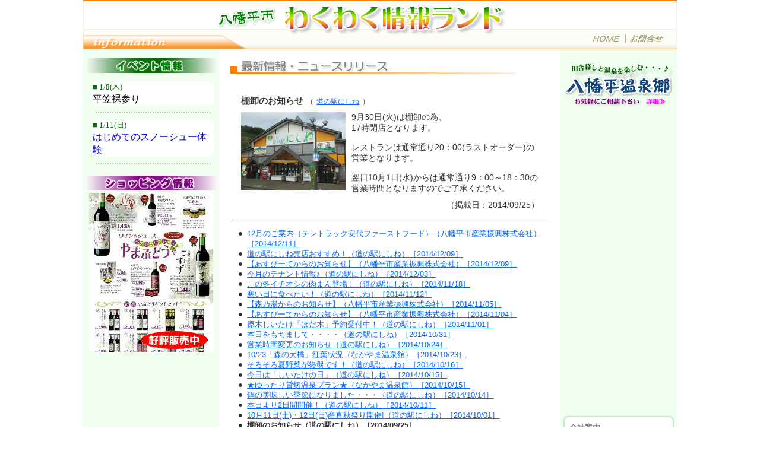

--- FILE ---
content_type: text/html; charset=utf-8
request_url: https://www.data-space.site/hachimantai-ss/info/wakuwaku/show.cgi?type=2&num=345&pg=240
body_size: 2336
content:
<!DOCTYPE html>
<html lang="ja">
<head>
<meta charset="UTF-8">
<meta http-equiv="X-UA-Compatible" content="IE=edge">
<title>八幡平市産業振興株式会社｜インフォメーション</title>
<meta name="viewport" content="width=device-width, initial-scale=1.0" />
<link rel="stylesheet" href="https://cdnjs.cloudflare.com/ajax/libs/lightbox2/2.11.1/css/lightbox.min.css" />
<link rel="stylesheet" href="css/style.css" />
<link rel="stylesheet" href="css/info.css" />
</head>

<body>

<div id="container">

<header>
	<map name="header">
		<area shape="rect" coords="849, 54, 911, 75" href="https://www.hachimantai-ss.co.jp/">
		<area shape="rect" coords="916, 53, 992, 75" href="javascript:OpenWinP1()">
	</map>
	<img src="images/toplogo.gif" width="1000" height="83" usemap="#header">
</header>


<div class="contents">

<div class="main info">

<section>
	<h2><img src="images/tab_news1.gif" alt="最新情報・ニュースリリース" title="最新情報・ニュースリリース" width="482" height="22" /></h2>
<div class="info-disp"><div class="info-inner"><div class="ttl">棚卸のお知らせ<span class="info-web"><a href="https://www.hachimantai-ss.co.jp/~nishine/" target="_blank" rel="noopener">道の駅にしね</a></span></div><figure><a href="infodata/345.jpg" data-lightbox="data345" title=""><img src="infodata/345.jpg" width="200" height="150" /></a></figure><p class="com">9月30日(火)は棚卸の為、<br>17時閉店となります。<br><br>レストランは通常通り20：00(ラストオーダー)の営業となります。<br><br>翌日10月1日(水)からは通常通り9：00～18：30の営業時間となりますのでご了承ください。</p><div class="date">2014/09/25</div></div></div>
<ul class="info-list-type2">
<li><a href="show.cgi?&type=2&num=378&pg=240">12月のご案内（テレトラック安代ファーストフード）<span class="tname">八幡平市産業振興株式会社</span><span class="date">2014/12/11</span></a></li>
<li><a href="show.cgi?&type=2&num=377&pg=240">道の駅にしね売店おすすめ！<span class="tname">道の駅にしね</span><span class="date">2014/12/09</span></a></li>
<li><a href="show.cgi?&type=2&num=375&pg=240">【あすぴーてからのお知らせ】<span class="tname">八幡平市産業振興株式会社</span><span class="date">2014/12/09</span></a></li>
<li><a href="show.cgi?&type=2&num=372&pg=240">今月のテナント情報♪<span class="tname">道の駅にしね</span><span class="date">2014/12/03</span></a></li>
<li><a href="show.cgi?&type=2&num=367&pg=240">この冬イチオシの肉まん登場！<span class="tname">道の駅にしね</span><span class="date">2014/11/18</span></a></li>
<li><a href="show.cgi?&type=2&num=363&pg=240">寒い日に食べたい！<span class="tname">道の駅にしね</span><span class="date">2014/11/12</span></a></li>
<li><a href="show.cgi?&type=2&num=361&pg=240">【森乃湯からのお知らせ】<span class="tname">八幡平市産業振興株式会社</span><span class="date">2014/11/05</span></a></li>
<li><a href="show.cgi?&type=2&num=360&pg=240">【あすぴーてからのお知らせ】<span class="tname">八幡平市産業振興株式会社</span><span class="date">2014/11/04</span></a></li>
<li><a href="show.cgi?&type=2&num=359&pg=240">原木しいたけ「ほだ木」予約受付中！<span class="tname">道の駅にしね</span><span class="date">2014/11/01</span></a></li>
<li><a href="show.cgi?&type=2&num=358&pg=240">本日をもちまして・・・・<span class="tname">道の駅にしね</span><span class="date">2014/10/31</span></a></li>
<li><a href="show.cgi?&type=2&num=356&pg=240">営業時間変更のお知らせ<span class="tname">道の駅にしね</span><span class="date">2014/10/24</span></a></li>
<li><a href="show.cgi?&type=2&num=354&pg=240">10/23「森の大橋」紅葉状況<span class="tname">なかやま温泉館</span><span class="date">2014/10/23</span></a></li>
<li><a href="show.cgi?&type=2&num=353&pg=240">そろそろ夏野菜が終盤です！<span class="tname">道の駅にしね</span><span class="date">2014/10/16</span></a></li>
<li><a href="show.cgi?&type=2&num=352&pg=240">今日は「しいたけの日」<span class="tname">道の駅にしね</span><span class="date">2014/10/15</span></a></li>
<li><a href="show.cgi?&type=2&num=351&pg=240">★ゆったり貸切温泉プラン★<span class="tname">なかやま温泉館</span><span class="date">2014/10/15</span></a></li>
<li><a href="show.cgi?&type=2&num=350&pg=240">鍋の美味しい季節になりました・・・<span class="tname">道の駅にしね</span><span class="date">2014/10/14</span></a></li>
<li><a href="show.cgi?&type=2&num=348&pg=240">本日より2日間開催！<span class="tname">道の駅にしね</span><span class="date">2014/10/11</span></a></li>
<li><a href="show.cgi?&type=2&num=347&pg=240">10月11日(土)・12日(日)産直秋祭り開催!<span class="tname">道の駅にしね</span><span class="date">2014/10/01</span></a></li>
<li><b>棚卸のお知らせ<span class="tname">道の駅にしね</span><span class="date">2014/09/25</span></b></li>
<li><a href="show.cgi?&type=2&num=344&pg=240">旬がうまい！さといも！<span class="tname">道の駅にしね</span><span class="date">2014/09/22</span></a></li>

</ul>
<div class="info-page"><a href="show.cgi?type=2&num=345&pg=0">1</a>
<a href="show.cgi?type=2&num=345&pg=20">2</a>
<a href="show.cgi?type=2&num=345&pg=40">3</a>
<a href="show.cgi?type=2&num=345&pg=60">4</a>
<a href="show.cgi?type=2&num=345&pg=80">5</a>
<a href="show.cgi?type=2&num=345&pg=100">6</a>
<a href="show.cgi?type=2&num=345&pg=120">7</a>
<a href="show.cgi?type=2&num=345&pg=140">8</a>
<a href="show.cgi?type=2&num=345&pg=160">9</a>
<a href="show.cgi?type=2&num=345&pg=180">10</a>
<a href="show.cgi?type=2&num=345&pg=200">11</a>
<a href="show.cgi?type=2&num=345&pg=220">12</a>
<b>13</b>
<a href="show.cgi?type=2&num=345&pg=260">14</a>
<a href="show.cgi?type=2&num=345&pg=280">15</a>
</div>
</section>
</div>
<!--/.main-->

<div class="sub subleft">
	<div class="subttl"><img src="images/tab_event.jpg" alt="イベント情報" title="イベント情報" width="220" height="25" /></div>
	<div class="subbox"><iframe src="https://www.hachimantai-ss.co.jp/event.html" scrolling="no" frameborder="0" width="100%" height="150" class="iframe"></iframe></div>

	<div class="subttl"><img src="images/tab_shopping.jpg" alt="ショッピング情報" title="ショッピング情報" width="220" height="25" /></div>
	<div class="subbox"><a href="https://www.hachimantai-ss.co.jp/yamabudou/index.html" target="_blank" rel="noopener"><img src="images/shop_yamabudo3.jpg" alt="やまぶどう商品好評発売中" title="やまぶどう商品好評発売中" width="210" height="268" /></a></div>
</div>
<div class="sub subright">
	<div class="subbox"><a href="https://www.hachimantai-ss.co.jp/spa8/" target="_blank" rel="noopener"><img src="images/logo_onsenkyou.gif" alt="八幡平温泉郷" title="八幡平温泉郷" width="210" height="268" /></a></div>
	<div class="subabout">
		<div class="ttl">会社案内</div>
		<div class="name">八幡平市産業振興株式会社</div>
		<div class="post">〒028-7111</div>
		<div class="addr">岩手県八幡平市大更<br />第2地割154番地36</div>
		<div class="tel">0195-75-0884</div>
		<div class="fax">0195-75-0071</div>
		<div class="link"><a href="https://www.hachimantai-ss.co.jp/company/index.html">詳細はこちら</a></div>
	</div>
</div>
<!--/.sub-->

</div>
<!--/.contents-->

<footer>
	<div class="copy"><a href="https://www.hachimantai-ss.co.jp/">わくわく情報ランド</a></div>
</footer>
</div>
<!--/#container-->
<script src="https://cdn.jsdelivr.net/jquery/3.1.0/jquery.min.js"></script>
<script src="https://cdnjs.cloudflare.com/ajax/libs/lightbox2/2.11.1/js/lightbox.min.js"></script>
<script src="https://cdnjs.cloudflare.com/ajax/libs/smooth-scroll/16.1.3/smooth-scroll.min.js"></script>
<script src="js/popup.js"></script>
<script src="js/fn.js"></script>
</body>
</html>


--- FILE ---
content_type: text/html
request_url: https://www.hachimantai-ss.co.jp/event.html
body_size: 4696
content:
<html>

<head>
<meta http-equiv="Content-Type"
content="text/html; charset=x-sjis">
<title>イベント情報</title>
</head>

<body>

<div align="center"><center><table
        border="0" cellpadding="0" cellspacing="3" width="210" style="line-height: 1.4;">
<!--
             <tr>
                 <td bgcolor="#FFFFFF"><font color="#006400" size="2">■ ●</font>
 		<br><a href="●" target="_blank" rel="noopener">●</a></td>
             </tr>
             <tr>
                 <td><hr width="95%" style="border:0;border-top:2px dotted #C8C8C8;"></td>
             </tr>
-->

            <tr>
                <td bgcolor="#FFFFFF"><font color="#006400" size="2">■ 1/8(木)</font>
		<br>平笠裸参り</a></td>
            </tr>
             <tr>
                 <td><hr width="95%" style="border:0;border-top:2px dotted #C8C8C8;"></td>
             </tr>

            <tr>
                <td bgcolor="#FFFFFF"><font color="#006400" size="2">■ 1/11(日)</font>
		<br><a href="http://kenminnomori.com/event.html" target="_blank" rel="noopener">はじめてのスノーシュー体験</a></td>
            </tr>
             <tr>
                 <td><hr width="95%" style="border:0;border-top:2px dotted #C8C8C8;"></td>
             </tr>

            <tr>
                <td bgcolor="#FFFFFF"><font color="#006400" size="2">■ 1/18(日)</font><br><font size="2">1人でも体験できる</font>
		<br><a href="http://www.hachimantaishi.com/taiken/" target="_blank" rel="noopener">ぶらっと一日体験工房の日</a></td>
            </tr>
             <tr>
                 <td><hr width="95%" style="border:0;border-top:2px dotted #C8C8C8;"></td>
             </tr>

            <tr>
                <td bgcolor="#FFFFFF"><font color="#006400" size="2">■ 1/18(日)</font>
		<br><a href="http://kenminnomori.com/event.html" target="_blank" rel="noopener">はじめてのスノーシュー体験</a></td>
            </tr>
             <tr>
                 <td><hr width="95%" style="border:0;border-top:2px dotted #C8C8C8;"></td>
             </tr>

            <tr>
                <td bgcolor="#FFFFFF"><font color="#006400" size="2">■ 1/24(土)</font>
		<br><a href="http://kenminnomori.com/event.html" target="_blank" rel="noopener">県民の森スノーシュー冒険ツアー</a></td>
            </tr>
             <tr>
                 <td><hr width="95%" style="border:0;border-top:2px dotted #C8C8C8;"></td>
             </tr>

            <tr>
                <td bgcolor="#FFFFFF"><font color="#006400" size="2">■ 1/25(日)</font>
		<br><a href="https://www.iat.co.jp/junior-cup/" target="_blank" rel="noopener">第22回IATジュニアCUP 第1戦</a></td>
            </tr>
             <tr>
                 <td><hr width="95%" style="border:0;border-top:2px dotted #C8C8C8;"></td>
             </tr>

            <tr>
                <td bgcolor="#FFFFFF"><font color="#006400" size="2">■ 2/7(土)</font>
		<br><a href="http://kenminnomori.com/event.html" target="_blank" rel="noopener">県民の森スノーシュー冒険ツアー</a></td>
            </tr>
             <tr>
                 <td><hr width="95%" style="border:0;border-top:2px dotted #C8C8C8;"></td>
             </tr>

            <tr>
                <td bgcolor="#FFFFFF"><font color="#006400" size="2">■ 2/11(水・祝)</font>
		<br><a href="http://kenminnomori.com/event.html" target="_blank" rel="noopener">はじめてのスノーシュー体験</a></td>
            </tr>
             <tr>
                 <td><hr width="95%" style="border:0;border-top:2px dotted #C8C8C8;"></td>
             </tr>

            <tr>
                <td bgcolor="#FFFFFF"><font color="#006400" size="2">■ 2/11(水・祝)</font>
		<br><a href="https://www.iat.co.jp/junior-cup/" target="_blank" rel="noopener">第22回IATジュニアCUP 第2戦</a></td>
            </tr>
             <tr>
                 <td><hr width="95%" style="border:0;border-top:2px dotted #C8C8C8;"></td>
             </tr>

            <tr>
                <td bgcolor="#FFFFFF"><font color="#006400" size="2">■ 2/22(日)</font><br><font size="2">1人でも体験できる</font>
		<br><a href="http://www.hachimantaishi.com/taiken/" target="_blank" rel="noopener">ぶらっと一日体験工房の日</a></td>
            </tr>
             <tr>
                 <td><hr width="95%" style="border:0;border-top:2px dotted #C8C8C8;"></td>
             </tr>

            <tr>
                <td bgcolor="#FFFFFF"><font color="#006400" size="2">■ 2/22(日)</font>
		<br><a href="http://kenminnomori.com/event.html" target="_blank" rel="noopener">はじめてのスノーシュー体験</a></td>
            </tr>
             <tr>
                 <td><hr width="95%" style="border:0;border-top:2px dotted #C8C8C8;"></td>
             </tr>

	</table>
	</div></center>
</body>
</html>


--- FILE ---
content_type: text/css
request_url: https://www.data-space.site/hachimantai-ss/info/wakuwaku/css/style.css
body_size: 1384
content:
@charset "utf-8";

/* 道の駅にしね
------------------------------------------------------------------------------------------------------------------------------------------------------*/
* {
	box-sizing: border-box;
}
body {
	margin: 0;
	padding: 0;
	background: #fff;
	font-size: 16px;
	color: #333;
	font-family: "ヒラギノ丸ゴ Pro", "Hiragino Maru Gothic Pro","ヒラギノ角ゴ Pro", "Hiragino Kaku Gothic Pro", "メイリオ", Meiryo, Osaka, "ＭＳ Ｐゴシック", "MS PGothic", sans-serif;	/*フォント種類*/
	-webkit-text-size-adjust: none;
	display: flex;
	flex-direction: column;
}
h1,h2,h3,h4,h5,
p,
ul,ol,li,
dl,dt,dd,
form,figure {
	margin: 0;
	padding: 0;
	font-size: 100%;
	font-weight: normal;
}
ul {
	list-style-type: none;
}
ol {
	padding-left: 40px;
	padding-bottom: 15px;
}
img	{
	border: none;
	max-width: 100%;
	height: auto;
	vertical-align: bottom;
}
table	{
	width: 100%;
	margin: 0 0 20px;
	border-collapse: collapse;
	font-size: 100%;
	border: 1px solid #ccc;
}
table th, table td {
	border: 1px solid #ccc;
	padding: 10px 15px;
	word-break: break-all;
}
a {
	color: #06f;
	outline: none;
}
a:hover {
	color: #f60;
	text-decoration: none;
}

/* container
----------------------------------------------------------------------------*/
#container {
	margin: 0 auto;
	display: flex;
	flex-direction: column;
	min-height: 100vh;
	width: 1000px;
}
/*ヘッダー
---------------------------------------------------------------------------*/
header {
	margin: 0;
	text-align: center;
}
header nav {
	margin: 0;
	background: url(../images/but_space2.gif);
	width: 100%;
	height: 30px;
}
header nav ul {
	display: flex;
	justify-content: flex-end;
	margin-right: 20px;
}
header nav ul li {
	position: relative;
	padding-left: 3px;
}
header nav ul li::before {
	content: "";
	position: absolute;
	background: url(../images/but_space1.gif) no-repeat;
	left: 0;
	width: 3px;
	height: 30px;
}
header nav ul li:first-child::before {
	content: "";
	background: none;
}

/* コンテンツ
---------------------------------------------------------------------------*/
.contents {
	flex: 1 1 auto;
	width: 100%;
	margin: auto;
	display: flex;
	background: #fff;
}
article, section {
	margin-bottom: 30px;
}
article section:last-child {
	margin-bottom: 0;
}
article[id],section[id] {
	margin-top: -100px;
	padding-top: 100px;
}

/*mainコンテンツ
---------------------------------------------------------------------------*/
.main {
	flex: 1;
	order: 2;
	position: relative;
	padding: 20px 16px 20px;
	margin-bottom: 20px;
}
h2 {
	margin-bottom: 20px;
}
.main .pagetop {
	position: absolute;
	right: 20px;
	bottom: 0;
}


/* subコンテンツ
---------------------------------------------------------------------------*/
.sub {
	order: 1;
	width: 280px;
	padding: 10px 10px 20px;
	background: #f0fff0;
	position: relative;
}
.sub.subleft	{ order: 1;	width: 230px;	padding: 15px 5px 20px; }
.sub.subright	{ order: 3;	width: 196px;	padding: 20px 3px 20px; }
.sub .subttl {
	margin-bottom: 4px;
}
.sub ul.sublist {
	text-align: center;
	margin-bottom: 15px;
}
.sub ul.sublist li {
	margin-bottom: 4px;
}
.sub .subbox {
	text-align: center;
	margin-bottom: 15px;
}
.sub .subabout {
	position: absolute;
	width: 93%;
	margin: auto;
	left: 0;
	right: 0;
	bottom: 15px;
	background: #fff;
	box-shadow: 0 0 2px 2px rgba(31,103,23,0.2);
	border-radius: 6px;
	font-size: 0.8em;
	padding: 10px 8px;
	color: #808080;
}
.sub .subabout .ttl {
	font-weight: bold;
}
.sub .subabout .addr {
	text-align: right;
}
.sub .subabout .addr:first-line {
	text-align: left;
}
.sub .subabout .tel,
.sub .subabout .fax {
	text-align: center;
}
.sub .subabout .tel::before {
	content: "TEL.";
}
.sub .subabout .fax::before {
	content: "FAX.";
}
.sub .subabout .link {
	text-align: center;
}
.sub .subabout .link a {
	display: inline-block;
	font-size: 0.8em !important;
	border: 1px solid #acacac;
	text-decoration: none;
	color: #808080;
	border-radius: 4px;
	line-height: 1;
	padding: 3px 10px;
}

/*フッター設定
---------------------------------------------------------------------------*/
footer {
	background: #FEAB54;
	padding: 3px 5px;
	font-size: 13px;
	color: #800000;
}
footer .copy {
	width: 100%;
	text-align: center;
}
footer .copy::before {
	content: "Copyright \00a9";
	margin-right: 5px;
}
footer .copy::after {
	content: "All Rights Reserved.";
	margin-left: 5px;
}
footer .copy a {
	color: #800000;
	text-decoration: none;
}



--- FILE ---
content_type: text/css
request_url: https://www.data-space.site/hachimantai-ss/info/wakuwaku/css/info.css
body_size: 1144
content:
/* メインデータ表示 ---------------------*/
.info .info-disp {
	border-bottom: 1px solid #999;
	width: 98%;
	margin: 0 auto 15px;
	padding: 15px;
	overflow: hidden;
}
.info .info-disp .ttl {
	margin-bottom: 8px;
	font-size: 0.95em;
	color: #333;
	font-weight: bold;
}
.info .info-disp .ttl .info-web {
	font-size: 0.8em !important;
	font-weight: normal;
	margin-left: 5px;
}
.info .info-disp .ttl .info-web::before	{ content: "（";	margin-right: 5px; }
.info .info-disp .ttl .info-web::after	{ content: "）";	margin-left: 5px; }

.info .info-disp figure {
	float: left;
	margin: 0 10px 10px 0;
	max-width: 35%;
	width: auto;
}
.info .info-disp figure img {
	max-width: 100%;
	width: auto;
	max-height: 300px;
	height: auto;
}
.info .info-disp .com {
	font-size: 0.85em;
	margin-bottom: 10px;
}
.info .info-disp .file {
	text-decoration: underline;
}
.info .info-disp .file::before {
	content: "［";
}
.info .info-disp .file::after {
	content: "］";
}
.info .info-disp .file::before,
.info .info-disp .file::after {
	text-decoration: none;
	color: #333;
}
.info .info-disp .url {
	clear: both;
	font-size: 0.85em;
}
.info .info-disp .date {
	clear: both;
	font-size: 0.85em;
	text-align: right;
}
.info .info-disp .date::before {
	content: "（掲載日：";
}
.info .info-disp .date::after {
	content: "）";
}
.info .info-disp .err-com {
	text-align: center;
	margin: 30px auto;
}
/* 一覧リスト表示 ---------------------*/
/* ボックス型 */
.info .info-list-type1 {
	width: 98%;
	margin: 0 auto 30px;
}
.info .info-list-type1 li {
	border: 1px solid #acacac;
	width: 100%;
	margin-bottom: 15px;
	padding: 15px;
	overflow: hidden;
}
.info .info-list-type1 li .ttl {
	margin-bottom: 8px;
	font-size: 0.95em;
	color: #333;
	font-weight: bold;
}
.info .info-list-type1 li .ttl .info-web {
	font-size: 0.8em !important;
	font-weight: normal;
	margin-left: 5px;
}
.info .info-list-type1 li .ttl .info-web::before{ content: "（";	margin-right: 5px; }
.info .info-list-type1 li .ttl .info-web::after	{ content: "）";	margin-left: 5px; }
.info .info-list-type1 li figure {
	float: left;
	margin: 0 10px 10px 0;
	max-width: 35%;
	width: auto;
	max-height: 300px;
	height: auto;
}
.info .info-list-type1 li figure img {
	max-width: 100%;
	width: auto;
	height: auto;
}
.info .info-list-type1 li .com {
	font-size: 0.85em;
	margin-bottom: 10px;
}
.info .info-list-type1 li .file {
	text-decoration: underline;
}
.info .info-list-type1 li .file::before {
	content: "［";
}
.info .info-list-type1 li .file::after {
	content: "］";
}
.info .info-list-type1 li .file::before,
.info .info-list-type1 li .file::after {
	text-decoration: none;
	color: #333;
}
.info .info-list-type1 li .url {
	clear: both;
	font-size: 0.85em;
}
.info .info-list-type1 li .date {
	clear: both;
	font-size: 0.9em;
	text-align: right;
}
.info .info-list-type1 li .date::before {
	content: "（掲載日：";
}
.info .info-list-type1 li .date::after {
	content: "）";
}
/* リスト型 */
.info .info-list-type2 {
	width: 98%;
	margin: 0 auto 30px;
	padding: 0 10px;
	font-size: 0.8em;
}
.info .info-list-type2 li {
	margin-bottom: 0px;
	position: relative;
	padding-left: 15px;
}
.info .info-list-type2 li::before {
	content: "●";
	position: absolute;
	left: 0;
	top: -1px;
}
.info .info-list-type2 li a .tname::before,
.info .info-list-type2 li b .tname::before {
	content: "（";
}
.info .info-list-type2 li a .tname::after,
.info .info-list-type2 li b .tname::after {
	content: "）";
}
.info .info-list-type2 li a .date::before,
.info .info-list-type2 li b .date::before {
	content: "［";
}
.info .info-list-type2 li a .date::after,
.info .info-list-type2 li b .date::after {
	content: "］";
}

/* グリッド型 */
.info .info-list-type3 {
	width: 98%;
	margin: 0 auto 30px;
	padding: 0 10px;
	font-size: 0.85em;
	display: flex;
	flex-wrap: wrap;
}
.info .info-list-type3 li {
	width: calc(100% / 3);
	padding: 5px;
}
.info .info-list-type3 li a {
	text-decoration: none;
}
.info .info-list-type3 li .info-inner {
	border: 1px solid #ccc;
	height: 100%;
	padding: 5px;
}
.info .info-list-type3 li .info-inner figure {
	text-align: center;
	margin: 0 auto 10px;
}
.info .info-list-type3 li .info-inner figure img {
	max-width: 100%;
	width: auto;
	height: auto;
	max-height: 150px;
}
.info .info-list-type3 li .info-inner .info-noimage {
	border: 1px solid #999;
	margin: 0 auto 10px;
	width: 100%;
	height: 150px;
	display: flex;
	align-items: center;
	justify-content: center;
	color: #999;
	font-weight: bold;
}
.info .info-list-type3 li .ttl		{ font-weight: bold; }
.info .info-list-type3 li .tname	{ text-align: center;	font-size: 0.85em !important; }
.info .info-list-type3 li .tname::before{ content: "（"; }
.info .info-list-type3 li .tname::after	{ content: "）"; }
.info .info-list-type3 li .date		{ text-align: right; }
.info .info-list-type3 li .date::before	{ content: "［"; }
.info .info-list-type3 li .date::after	{ content: "］"; }

/* ページ切替 ---------------------*/
.info-page {
	width: 95%;
	margin: auto;
	color: #1f6717;
}
.info-page a,
.info-page b {
	display: inline-block;
	border: 1px solid #1f6717;
	width: 30px;
	text-align: center;
	line-height: 1;
	padding: 5px 0;
	white-space: nowrap;
}
.info-page a {
	color: #06f;
}
.info-page b,
.info-page a:hover {
	background: #E6F9E3;
}

.info-back {
	margin: 15px auto;
	text-align: center;
}

/* フレーム表示用
------------------------------------------*/
.frame {
}
.frame .info {
	width: 99%;
	margin: auto;
}


--- FILE ---
content_type: application/javascript
request_url: https://www.data-space.site/hachimantai-ss/info/wakuwaku/js/fn.js
body_size: 437
content:
//historyback link -------------
$(document).ready(function(){
	(function(){
	    var ans; //1つ前のページが同一ドメインかどうか
	    var bs  = false; //unloadイベントが発生したかどうか
	    var ref = document.referrer;
	    $(window).bind("unload beforeunload",function(){
	        bs = true;
	    });
	    re = new RegExp(location.hostname,"i");
	    if(ref.match(re)){
	        ans = true;
	    }else{
	        ans = false;
	    }
	    $('.historyback').bind("click",function(){
                var that = this;
	        if(ans){
	            history.back();
	            setTimeout(function(){
	                if(!bs){
	                    location.href = $(that).attr("href");
	                }
	            },100);
	        }else{
                    location.href = $(this).attr("href");
                }
	        return false;
	    });
	})();
});

// smoothscroll -------------
$(document).ready(function() { 
  var scroll = new SmoothScroll('a[href*="#"]', {
    speedAsDuration:true,
    speed:1000,
    easing:'easeInOutQuint'
  });
});


--- FILE ---
content_type: application/javascript
request_url: https://www.data-space.site/hachimantai-ss/info/wakuwaku/js/popup.js
body_size: 47
content:
function OpenWinP1(){ win=window.open('http://www.hachimantai-ss.co.jp/postmail/postmail.html','p1','width=600,height=350'); }
